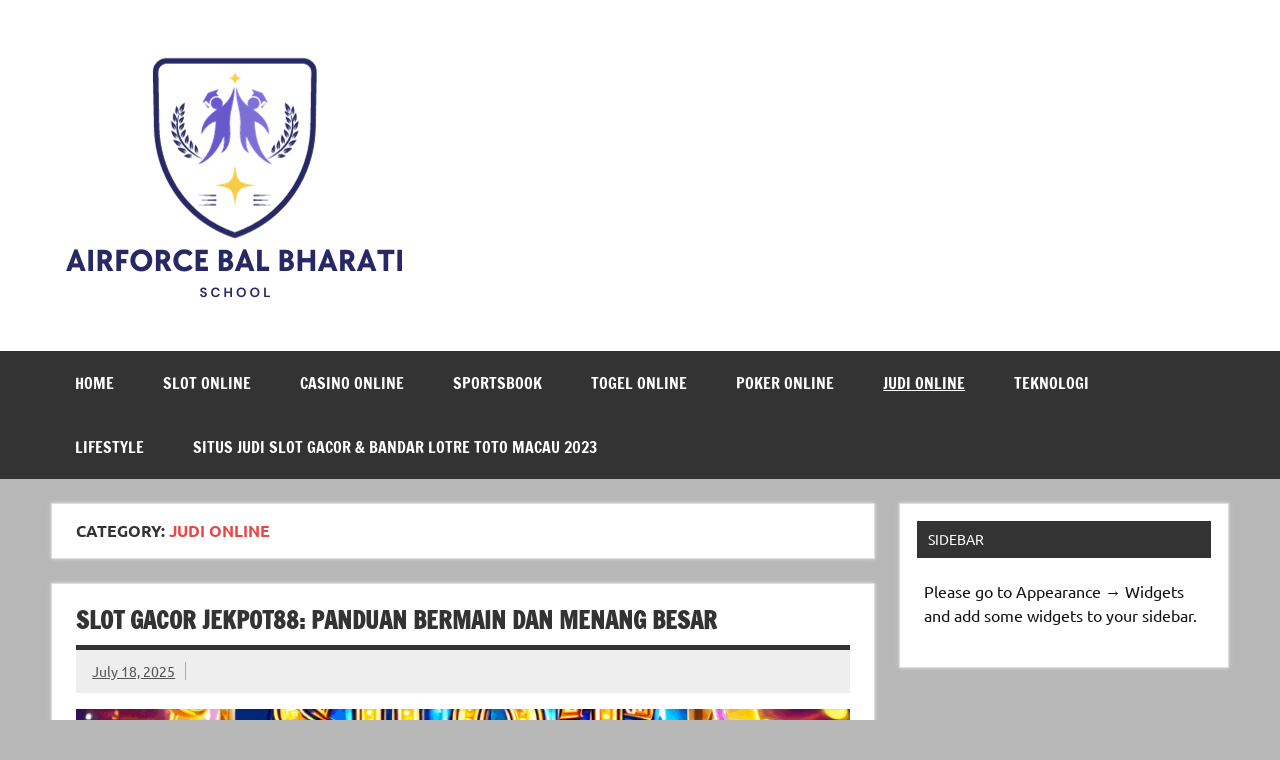

--- FILE ---
content_type: text/html; charset=UTF-8
request_url: https://airforcebalbharatischool.com/category/judi-online/
body_size: 8640
content:
<!DOCTYPE html><!-- HTML 5 -->
<html lang="en-US">

<head>
<meta charset="UTF-8" />
<meta name="viewport" content="width=device-width, initial-scale=1">
<link rel="profile" href="https://gmpg.org/xfn/11" />
<link rel="pingback" href="https://airforcebalbharatischool.com/xmlrpc.php" />

<meta name='robots' content='index, follow, max-image-preview:large, max-snippet:-1, max-video-preview:-1' />

	<!-- This site is optimized with the Yoast SEO plugin v20.11 - https://yoast.com/wordpress/plugins/seo/ -->
	<title>Judi Online Archives - Airforce Bal Bharatis School</title>
	<link rel="canonical" href="https://airforcebalbharatischool.com/category/judi-online/" />
	<link rel="next" href="https://airforcebalbharatischool.com/category/judi-online/page/2/" />
	<meta property="og:locale" content="en_US" />
	<meta property="og:type" content="article" />
	<meta property="og:title" content="Judi Online Archives - Airforce Bal Bharatis School" />
	<meta property="og:url" content="https://airforcebalbharatischool.com/category/judi-online/" />
	<meta property="og:site_name" content="Airforce Bal Bharatis School" />
	<meta name="twitter:card" content="summary_large_image" />
	<script type="application/ld+json" class="yoast-schema-graph">{"@context":"https://schema.org","@graph":[{"@type":"CollectionPage","@id":"https://airforcebalbharatischool.com/category/judi-online/","url":"https://airforcebalbharatischool.com/category/judi-online/","name":"Judi Online Archives - Airforce Bal Bharatis School","isPartOf":{"@id":"https://airforcebalbharatischool.com/#website"},"primaryImageOfPage":{"@id":"https://airforcebalbharatischool.com/category/judi-online/#primaryimage"},"image":{"@id":"https://airforcebalbharatischool.com/category/judi-online/#primaryimage"},"thumbnailUrl":"https://airforcebalbharatischool.com/wp-content/uploads/2025/07/df0d7ad2-3f72-480c-b822-878ef6389e8c.png","breadcrumb":{"@id":"https://airforcebalbharatischool.com/category/judi-online/#breadcrumb"},"inLanguage":"en-US"},{"@type":"ImageObject","inLanguage":"en-US","@id":"https://airforcebalbharatischool.com/category/judi-online/#primaryimage","url":"https://airforcebalbharatischool.com/wp-content/uploads/2025/07/df0d7ad2-3f72-480c-b822-878ef6389e8c.png","contentUrl":"https://airforcebalbharatischool.com/wp-content/uploads/2025/07/df0d7ad2-3f72-480c-b822-878ef6389e8c.png","width":1024,"height":1024},{"@type":"BreadcrumbList","@id":"https://airforcebalbharatischool.com/category/judi-online/#breadcrumb","itemListElement":[{"@type":"ListItem","position":1,"name":"Home","item":"https://airforcebalbharatischool.com/"},{"@type":"ListItem","position":2,"name":"Judi Online"}]},{"@type":"WebSite","@id":"https://airforcebalbharatischool.com/#website","url":"https://airforcebalbharatischool.com/","name":"Airforce Bal Bharatis School","description":"Situs Judi Slot Online Gacor &amp; Togel Toto Macau","publisher":{"@id":"https://airforcebalbharatischool.com/#organization"},"potentialAction":[{"@type":"SearchAction","target":{"@type":"EntryPoint","urlTemplate":"https://airforcebalbharatischool.com/?s={search_term_string}"},"query-input":"required name=search_term_string"}],"inLanguage":"en-US"},{"@type":"Organization","@id":"https://airforcebalbharatischool.com/#organization","name":"Airforce Bal Bharatis School","url":"https://airforcebalbharatischool.com/","logo":{"@type":"ImageObject","inLanguage":"en-US","@id":"https://airforcebalbharatischool.com/#/schema/logo/image/","url":"https://airforcebalbharatischool.com/wp-content/uploads/2023/12/cropped-airfocebalbharatis.png","contentUrl":"https://airforcebalbharatischool.com/wp-content/uploads/2023/12/cropped-airfocebalbharatis.png","width":354,"height":255,"caption":"Airforce Bal Bharatis School"},"image":{"@id":"https://airforcebalbharatischool.com/#/schema/logo/image/"}}]}</script>
	<!-- / Yoast SEO plugin. -->


<link rel='dns-prefetch' href='//www.googletagmanager.com' />
<link rel="alternate" type="application/rss+xml" title="Airforce Bal Bharatis School &raquo; Feed" href="https://airforcebalbharatischool.com/feed/" />
<link rel="alternate" type="application/rss+xml" title="Airforce Bal Bharatis School &raquo; Comments Feed" href="https://airforcebalbharatischool.com/comments/feed/" />
<link rel="alternate" type="application/rss+xml" title="Airforce Bal Bharatis School &raquo; Judi Online Category Feed" href="https://airforcebalbharatischool.com/category/judi-online/feed/" />
<style id='wp-img-auto-sizes-contain-inline-css' type='text/css'>
img:is([sizes=auto i],[sizes^="auto," i]){contain-intrinsic-size:3000px 1500px}
/*# sourceURL=wp-img-auto-sizes-contain-inline-css */
</style>
<style id='wp-block-library-inline-css' type='text/css'>
:root{--wp-block-synced-color:#7a00df;--wp-block-synced-color--rgb:122,0,223;--wp-bound-block-color:var(--wp-block-synced-color);--wp-editor-canvas-background:#ddd;--wp-admin-theme-color:#007cba;--wp-admin-theme-color--rgb:0,124,186;--wp-admin-theme-color-darker-10:#006ba1;--wp-admin-theme-color-darker-10--rgb:0,107,160.5;--wp-admin-theme-color-darker-20:#005a87;--wp-admin-theme-color-darker-20--rgb:0,90,135;--wp-admin-border-width-focus:2px}@media (min-resolution:192dpi){:root{--wp-admin-border-width-focus:1.5px}}.wp-element-button{cursor:pointer}:root .has-very-light-gray-background-color{background-color:#eee}:root .has-very-dark-gray-background-color{background-color:#313131}:root .has-very-light-gray-color{color:#eee}:root .has-very-dark-gray-color{color:#313131}:root .has-vivid-green-cyan-to-vivid-cyan-blue-gradient-background{background:linear-gradient(135deg,#00d084,#0693e3)}:root .has-purple-crush-gradient-background{background:linear-gradient(135deg,#34e2e4,#4721fb 50%,#ab1dfe)}:root .has-hazy-dawn-gradient-background{background:linear-gradient(135deg,#faaca8,#dad0ec)}:root .has-subdued-olive-gradient-background{background:linear-gradient(135deg,#fafae1,#67a671)}:root .has-atomic-cream-gradient-background{background:linear-gradient(135deg,#fdd79a,#004a59)}:root .has-nightshade-gradient-background{background:linear-gradient(135deg,#330968,#31cdcf)}:root .has-midnight-gradient-background{background:linear-gradient(135deg,#020381,#2874fc)}:root{--wp--preset--font-size--normal:16px;--wp--preset--font-size--huge:42px}.has-regular-font-size{font-size:1em}.has-larger-font-size{font-size:2.625em}.has-normal-font-size{font-size:var(--wp--preset--font-size--normal)}.has-huge-font-size{font-size:var(--wp--preset--font-size--huge)}.has-text-align-center{text-align:center}.has-text-align-left{text-align:left}.has-text-align-right{text-align:right}.has-fit-text{white-space:nowrap!important}#end-resizable-editor-section{display:none}.aligncenter{clear:both}.items-justified-left{justify-content:flex-start}.items-justified-center{justify-content:center}.items-justified-right{justify-content:flex-end}.items-justified-space-between{justify-content:space-between}.screen-reader-text{border:0;clip-path:inset(50%);height:1px;margin:-1px;overflow:hidden;padding:0;position:absolute;width:1px;word-wrap:normal!important}.screen-reader-text:focus{background-color:#ddd;clip-path:none;color:#444;display:block;font-size:1em;height:auto;left:5px;line-height:normal;padding:15px 23px 14px;text-decoration:none;top:5px;width:auto;z-index:100000}html :where(.has-border-color){border-style:solid}html :where([style*=border-top-color]){border-top-style:solid}html :where([style*=border-right-color]){border-right-style:solid}html :where([style*=border-bottom-color]){border-bottom-style:solid}html :where([style*=border-left-color]){border-left-style:solid}html :where([style*=border-width]){border-style:solid}html :where([style*=border-top-width]){border-top-style:solid}html :where([style*=border-right-width]){border-right-style:solid}html :where([style*=border-bottom-width]){border-bottom-style:solid}html :where([style*=border-left-width]){border-left-style:solid}html :where(img[class*=wp-image-]){height:auto;max-width:100%}:where(figure){margin:0 0 1em}html :where(.is-position-sticky){--wp-admin--admin-bar--position-offset:var(--wp-admin--admin-bar--height,0px)}@media screen and (max-width:600px){html :where(.is-position-sticky){--wp-admin--admin-bar--position-offset:0px}}

/*# sourceURL=wp-block-library-inline-css */
</style><style id='global-styles-inline-css' type='text/css'>
:root{--wp--preset--aspect-ratio--square: 1;--wp--preset--aspect-ratio--4-3: 4/3;--wp--preset--aspect-ratio--3-4: 3/4;--wp--preset--aspect-ratio--3-2: 3/2;--wp--preset--aspect-ratio--2-3: 2/3;--wp--preset--aspect-ratio--16-9: 16/9;--wp--preset--aspect-ratio--9-16: 9/16;--wp--preset--color--black: #353535;--wp--preset--color--cyan-bluish-gray: #abb8c3;--wp--preset--color--white: #ffffff;--wp--preset--color--pale-pink: #f78da7;--wp--preset--color--vivid-red: #cf2e2e;--wp--preset--color--luminous-vivid-orange: #ff6900;--wp--preset--color--luminous-vivid-amber: #fcb900;--wp--preset--color--light-green-cyan: #7bdcb5;--wp--preset--color--vivid-green-cyan: #00d084;--wp--preset--color--pale-cyan-blue: #8ed1fc;--wp--preset--color--vivid-cyan-blue: #0693e3;--wp--preset--color--vivid-purple: #9b51e0;--wp--preset--color--primary: #e84747;--wp--preset--color--light-gray: #f0f0f0;--wp--preset--color--dark-gray: #777777;--wp--preset--gradient--vivid-cyan-blue-to-vivid-purple: linear-gradient(135deg,rgb(6,147,227) 0%,rgb(155,81,224) 100%);--wp--preset--gradient--light-green-cyan-to-vivid-green-cyan: linear-gradient(135deg,rgb(122,220,180) 0%,rgb(0,208,130) 100%);--wp--preset--gradient--luminous-vivid-amber-to-luminous-vivid-orange: linear-gradient(135deg,rgb(252,185,0) 0%,rgb(255,105,0) 100%);--wp--preset--gradient--luminous-vivid-orange-to-vivid-red: linear-gradient(135deg,rgb(255,105,0) 0%,rgb(207,46,46) 100%);--wp--preset--gradient--very-light-gray-to-cyan-bluish-gray: linear-gradient(135deg,rgb(238,238,238) 0%,rgb(169,184,195) 100%);--wp--preset--gradient--cool-to-warm-spectrum: linear-gradient(135deg,rgb(74,234,220) 0%,rgb(151,120,209) 20%,rgb(207,42,186) 40%,rgb(238,44,130) 60%,rgb(251,105,98) 80%,rgb(254,248,76) 100%);--wp--preset--gradient--blush-light-purple: linear-gradient(135deg,rgb(255,206,236) 0%,rgb(152,150,240) 100%);--wp--preset--gradient--blush-bordeaux: linear-gradient(135deg,rgb(254,205,165) 0%,rgb(254,45,45) 50%,rgb(107,0,62) 100%);--wp--preset--gradient--luminous-dusk: linear-gradient(135deg,rgb(255,203,112) 0%,rgb(199,81,192) 50%,rgb(65,88,208) 100%);--wp--preset--gradient--pale-ocean: linear-gradient(135deg,rgb(255,245,203) 0%,rgb(182,227,212) 50%,rgb(51,167,181) 100%);--wp--preset--gradient--electric-grass: linear-gradient(135deg,rgb(202,248,128) 0%,rgb(113,206,126) 100%);--wp--preset--gradient--midnight: linear-gradient(135deg,rgb(2,3,129) 0%,rgb(40,116,252) 100%);--wp--preset--font-size--small: 13px;--wp--preset--font-size--medium: 20px;--wp--preset--font-size--large: 36px;--wp--preset--font-size--x-large: 42px;--wp--preset--spacing--20: 0.44rem;--wp--preset--spacing--30: 0.67rem;--wp--preset--spacing--40: 1rem;--wp--preset--spacing--50: 1.5rem;--wp--preset--spacing--60: 2.25rem;--wp--preset--spacing--70: 3.38rem;--wp--preset--spacing--80: 5.06rem;--wp--preset--shadow--natural: 6px 6px 9px rgba(0, 0, 0, 0.2);--wp--preset--shadow--deep: 12px 12px 50px rgba(0, 0, 0, 0.4);--wp--preset--shadow--sharp: 6px 6px 0px rgba(0, 0, 0, 0.2);--wp--preset--shadow--outlined: 6px 6px 0px -3px rgb(255, 255, 255), 6px 6px rgb(0, 0, 0);--wp--preset--shadow--crisp: 6px 6px 0px rgb(0, 0, 0);}:where(.is-layout-flex){gap: 0.5em;}:where(.is-layout-grid){gap: 0.5em;}body .is-layout-flex{display: flex;}.is-layout-flex{flex-wrap: wrap;align-items: center;}.is-layout-flex > :is(*, div){margin: 0;}body .is-layout-grid{display: grid;}.is-layout-grid > :is(*, div){margin: 0;}:where(.wp-block-columns.is-layout-flex){gap: 2em;}:where(.wp-block-columns.is-layout-grid){gap: 2em;}:where(.wp-block-post-template.is-layout-flex){gap: 1.25em;}:where(.wp-block-post-template.is-layout-grid){gap: 1.25em;}.has-black-color{color: var(--wp--preset--color--black) !important;}.has-cyan-bluish-gray-color{color: var(--wp--preset--color--cyan-bluish-gray) !important;}.has-white-color{color: var(--wp--preset--color--white) !important;}.has-pale-pink-color{color: var(--wp--preset--color--pale-pink) !important;}.has-vivid-red-color{color: var(--wp--preset--color--vivid-red) !important;}.has-luminous-vivid-orange-color{color: var(--wp--preset--color--luminous-vivid-orange) !important;}.has-luminous-vivid-amber-color{color: var(--wp--preset--color--luminous-vivid-amber) !important;}.has-light-green-cyan-color{color: var(--wp--preset--color--light-green-cyan) !important;}.has-vivid-green-cyan-color{color: var(--wp--preset--color--vivid-green-cyan) !important;}.has-pale-cyan-blue-color{color: var(--wp--preset--color--pale-cyan-blue) !important;}.has-vivid-cyan-blue-color{color: var(--wp--preset--color--vivid-cyan-blue) !important;}.has-vivid-purple-color{color: var(--wp--preset--color--vivid-purple) !important;}.has-black-background-color{background-color: var(--wp--preset--color--black) !important;}.has-cyan-bluish-gray-background-color{background-color: var(--wp--preset--color--cyan-bluish-gray) !important;}.has-white-background-color{background-color: var(--wp--preset--color--white) !important;}.has-pale-pink-background-color{background-color: var(--wp--preset--color--pale-pink) !important;}.has-vivid-red-background-color{background-color: var(--wp--preset--color--vivid-red) !important;}.has-luminous-vivid-orange-background-color{background-color: var(--wp--preset--color--luminous-vivid-orange) !important;}.has-luminous-vivid-amber-background-color{background-color: var(--wp--preset--color--luminous-vivid-amber) !important;}.has-light-green-cyan-background-color{background-color: var(--wp--preset--color--light-green-cyan) !important;}.has-vivid-green-cyan-background-color{background-color: var(--wp--preset--color--vivid-green-cyan) !important;}.has-pale-cyan-blue-background-color{background-color: var(--wp--preset--color--pale-cyan-blue) !important;}.has-vivid-cyan-blue-background-color{background-color: var(--wp--preset--color--vivid-cyan-blue) !important;}.has-vivid-purple-background-color{background-color: var(--wp--preset--color--vivid-purple) !important;}.has-black-border-color{border-color: var(--wp--preset--color--black) !important;}.has-cyan-bluish-gray-border-color{border-color: var(--wp--preset--color--cyan-bluish-gray) !important;}.has-white-border-color{border-color: var(--wp--preset--color--white) !important;}.has-pale-pink-border-color{border-color: var(--wp--preset--color--pale-pink) !important;}.has-vivid-red-border-color{border-color: var(--wp--preset--color--vivid-red) !important;}.has-luminous-vivid-orange-border-color{border-color: var(--wp--preset--color--luminous-vivid-orange) !important;}.has-luminous-vivid-amber-border-color{border-color: var(--wp--preset--color--luminous-vivid-amber) !important;}.has-light-green-cyan-border-color{border-color: var(--wp--preset--color--light-green-cyan) !important;}.has-vivid-green-cyan-border-color{border-color: var(--wp--preset--color--vivid-green-cyan) !important;}.has-pale-cyan-blue-border-color{border-color: var(--wp--preset--color--pale-cyan-blue) !important;}.has-vivid-cyan-blue-border-color{border-color: var(--wp--preset--color--vivid-cyan-blue) !important;}.has-vivid-purple-border-color{border-color: var(--wp--preset--color--vivid-purple) !important;}.has-vivid-cyan-blue-to-vivid-purple-gradient-background{background: var(--wp--preset--gradient--vivid-cyan-blue-to-vivid-purple) !important;}.has-light-green-cyan-to-vivid-green-cyan-gradient-background{background: var(--wp--preset--gradient--light-green-cyan-to-vivid-green-cyan) !important;}.has-luminous-vivid-amber-to-luminous-vivid-orange-gradient-background{background: var(--wp--preset--gradient--luminous-vivid-amber-to-luminous-vivid-orange) !important;}.has-luminous-vivid-orange-to-vivid-red-gradient-background{background: var(--wp--preset--gradient--luminous-vivid-orange-to-vivid-red) !important;}.has-very-light-gray-to-cyan-bluish-gray-gradient-background{background: var(--wp--preset--gradient--very-light-gray-to-cyan-bluish-gray) !important;}.has-cool-to-warm-spectrum-gradient-background{background: var(--wp--preset--gradient--cool-to-warm-spectrum) !important;}.has-blush-light-purple-gradient-background{background: var(--wp--preset--gradient--blush-light-purple) !important;}.has-blush-bordeaux-gradient-background{background: var(--wp--preset--gradient--blush-bordeaux) !important;}.has-luminous-dusk-gradient-background{background: var(--wp--preset--gradient--luminous-dusk) !important;}.has-pale-ocean-gradient-background{background: var(--wp--preset--gradient--pale-ocean) !important;}.has-electric-grass-gradient-background{background: var(--wp--preset--gradient--electric-grass) !important;}.has-midnight-gradient-background{background: var(--wp--preset--gradient--midnight) !important;}.has-small-font-size{font-size: var(--wp--preset--font-size--small) !important;}.has-medium-font-size{font-size: var(--wp--preset--font-size--medium) !important;}.has-large-font-size{font-size: var(--wp--preset--font-size--large) !important;}.has-x-large-font-size{font-size: var(--wp--preset--font-size--x-large) !important;}
/*# sourceURL=global-styles-inline-css */
</style>

<style id='classic-theme-styles-inline-css' type='text/css'>
/*! This file is auto-generated */
.wp-block-button__link{color:#fff;background-color:#32373c;border-radius:9999px;box-shadow:none;text-decoration:none;padding:calc(.667em + 2px) calc(1.333em + 2px);font-size:1.125em}.wp-block-file__button{background:#32373c;color:#fff;text-decoration:none}
/*# sourceURL=/wp-includes/css/classic-themes.min.css */
</style>
<link rel='stylesheet' id='wpo_min-header-0-css' href='https://airforcebalbharatischool.com/wp-content/cache/wpo-minify/1768884971/assets/wpo-minify-header-691d30be.min.css' type='text/css' media='all' />
<link rel='stylesheet' id='genericons-css' href='https://airforcebalbharatischool.com/wp-content/themes/dynamic-news-lite/css/genericons/genericons.css' type='text/css' media='all' />
<link rel='stylesheet' id='wpo_min-header-2-css' href='https://airforcebalbharatischool.com/wp-content/cache/wpo-minify/1768884971/assets/wpo-minify-header-dd5f1da4.min.css' type='text/css' media='all' />
<script type="text/javascript" id="wpo_min-header-0-js-extra">
/* <![CDATA[ */
var wppaObj = {"restUrl":"https://airforcebalbharatischool.com/wp-json/","restNonce":"53f6e92bf5"};
var tfa_trans = {"block_title":"Two Factor Authentication Settings"};
//# sourceURL=wpo_min-header-0-js-extra
/* ]]> */
</script>
<script type="text/javascript" src="https://airforcebalbharatischool.com/wp-content/cache/wpo-minify/1768884971/assets/wpo-minify-header-0a1b836a.min.js" id="wpo_min-header-0-js"></script>
<script type="text/javascript" id="wpo_min-header-2-js-extra">
/* <![CDATA[ */
var dynamicnews_menu_title = {"text":"Menu"};
var dynamicnews_sidebar_title = {"text":"Sidebar"};
//# sourceURL=wpo_min-header-2-js-extra
/* ]]> */
</script>
<script type="text/javascript" src="https://airforcebalbharatischool.com/wp-content/cache/wpo-minify/1768884971/assets/wpo-minify-header-343722ef.min.js" id="wpo_min-header-2-js"></script>

<!-- Google tag (gtag.js) snippet added by Site Kit -->
<!-- Google Analytics snippet added by Site Kit -->
<script type="text/javascript" src="https://www.googletagmanager.com/gtag/js?id=G-HGCCFCQW6G" id="google_gtagjs-js" async></script>
<script type="text/javascript" id="google_gtagjs-js-after">
/* <![CDATA[ */
window.dataLayer = window.dataLayer || [];function gtag(){dataLayer.push(arguments);}
gtag("set","linker",{"domains":["airforcebalbharatischool.com"]});
gtag("js", new Date());
gtag("set", "developer_id.dZTNiMT", true);
gtag("config", "G-HGCCFCQW6G");
//# sourceURL=google_gtagjs-js-after
/* ]]> */
</script>
<link rel="https://api.w.org/" href="https://airforcebalbharatischool.com/wp-json/" /><link rel="alternate" title="JSON" type="application/json" href="https://airforcebalbharatischool.com/wp-json/wp/v2/categories/61" /><link rel="EditURI" type="application/rsd+xml" title="RSD" href="https://airforcebalbharatischool.com/xmlrpc.php?rsd" />
<meta name="generator" content="Site Kit by Google 1.171.0" /><meta name="google-site-verification" content="KTttwLF_YP09IcZ-oMTD99zYdBGZOFfytCI-pIBv07E" /><style type="text/css">.broken_link, a.broken_link {
	text-decoration: line-through;
}</style><style type="text/css" id="custom-background-css">
body.custom-background { background-color: #b7b7b7; }
</style>
	<link rel="icon" href="https://airforcebalbharatischool.com/wp-content/uploads/2021/09/cropped-cropped-Logo_Slot189-removebg-preview-32x32.png" sizes="32x32" />
<link rel="icon" href="https://airforcebalbharatischool.com/wp-content/uploads/2021/09/cropped-cropped-Logo_Slot189-removebg-preview-192x192.png" sizes="192x192" />
<link rel="apple-touch-icon" href="https://airforcebalbharatischool.com/wp-content/uploads/2021/09/cropped-cropped-Logo_Slot189-removebg-preview-180x180.png" />
<meta name="msapplication-TileImage" content="https://airforcebalbharatischool.com/wp-content/uploads/2021/09/cropped-cropped-Logo_Slot189-removebg-preview-270x270.png" />
</head>

<body data-rsssl=1 class="archive category category-judi-online category-61 custom-background wp-custom-logo wp-theme-dynamic-news-lite wide-layout sliding-sidebar mobile-header-none">

<a class="skip-link screen-reader-text" href="#content">Skip to content</a>

<div id="wrapper" class="hfeed">

	<div id="topnavi-wrap">
		
	<div id="topnavi" class="container clearfix">

		
	</div>
	</div>

	<div id="header-wrap">

		<header id="header" class="container clearfix" role="banner">

			<div id="logo" class="clearfix">

				<a href="https://airforcebalbharatischool.com/" class="custom-logo-link" rel="home"><img width="354" height="255" src="https://airforcebalbharatischool.com/wp-content/uploads/2023/12/cropped-airfocebalbharatis.png" class="custom-logo" alt="airfocebalbharatischool" decoding="async" fetchpriority="high" srcset="https://airforcebalbharatischool.com/wp-content/uploads/2023/12/cropped-airfocebalbharatis.png 354w, https://airforcebalbharatischool.com/wp-content/uploads/2023/12/cropped-airfocebalbharatis-300x216.png 300w" sizes="(max-width: 354px) 100vw, 354px" /></a>				
		<p class="site-title"><a href="https://airforcebalbharatischool.com/" rel="home">Airforce Bal Bharatis School</a></p>

					
			<p class="site-description">Situs Judi Slot Online Gacor &amp; Togel Toto Macau</p>

		
			</div>

			<div id="header-content" class="clearfix">
							</div>

		</header>

	</div>

	<div id="navi-wrap">
		<nav id="mainnav" class="container clearfix" role="navigation">
			<ul id="mainnav-menu" class="main-navigation-menu"><li id="menu-item-375" class="menu-item menu-item-type-custom menu-item-object-custom menu-item-home menu-item-375"><a href="https://airforcebalbharatischool.com/">Home</a></li>
<li id="menu-item-157" class="menu-item menu-item-type-taxonomy menu-item-object-category menu-item-157"><a href="https://airforcebalbharatischool.com/category/slot-online/">Slot Online</a></li>
<li id="menu-item-2030" class="menu-item menu-item-type-taxonomy menu-item-object-category menu-item-2030"><a href="https://airforcebalbharatischool.com/category/casino-online/">Casino Online</a></li>
<li id="menu-item-5728" class="menu-item menu-item-type-taxonomy menu-item-object-category menu-item-5728"><a href="https://airforcebalbharatischool.com/category/sportsbook/">Sportsbook</a></li>
<li id="menu-item-5729" class="menu-item menu-item-type-taxonomy menu-item-object-category menu-item-5729"><a href="https://airforcebalbharatischool.com/category/togel-online/">Togel Online</a></li>
<li id="menu-item-156" class="menu-item menu-item-type-taxonomy menu-item-object-category menu-item-156"><a href="https://airforcebalbharatischool.com/category/poker-online/">Poker Online</a></li>
<li id="menu-item-152" class="menu-item menu-item-type-taxonomy menu-item-object-category current-menu-item menu-item-152"><a href="https://airforcebalbharatischool.com/category/judi-online/" aria-current="page">Judi Online</a></li>
<li id="menu-item-2236" class="menu-item menu-item-type-taxonomy menu-item-object-category menu-item-2236"><a href="https://airforcebalbharatischool.com/category/teknologi/">Teknologi</a></li>
<li id="menu-item-2428" class="menu-item menu-item-type-taxonomy menu-item-object-category menu-item-2428"><a href="https://airforcebalbharatischool.com/category/lifestyle/">LifeStyle</a></li>
<li id="menu-item-5782" class="menu-item menu-item-type-post_type menu-item-object-page menu-item-home menu-item-5782"><a href="https://airforcebalbharatischool.com/">Situs Judi Slot Gacor &#038; Bandar Lotre Toto Macau 2023</a></li>
</ul>		</nav>
	</div>

	

	<div id="wrap" class="container clearfix">

		<section id="content" class="primary" role="main">

			
			<header class="page-header">
				<h1 class="archive-title">Category: <span>Judi Online</span></h1>			</header>

			
	<article id="post-6020" class="content-excerpt post-6020 post type-post status-publish format-standard has-post-thumbnail hentry category-judi-online category-slot-online">

		<h2 class="entry-title post-title"><a href="https://airforcebalbharatischool.com/slot-gacor-jekpot88-panduan-bermain-dan-menang-besar/" rel="bookmark">Slot Gacor JEKPOT88: Panduan Bermain dan Menang Besar</a></h2>
		<div class="entry-meta postmeta clearfix"><span class="meta-date sep"><a href="https://airforcebalbharatischool.com/slot-gacor-jekpot88-panduan-bermain-dan-menang-besar/" title="7:38 am" rel="bookmark"><time class="entry-date published updated" datetime="2025-07-18T07:38:50+00:00">July 18, 2025</time></a></span></div>

		
		<a href="https://airforcebalbharatischool.com/slot-gacor-jekpot88-panduan-bermain-dan-menang-besar/" rel="bookmark">
			<img width="860" height="280" src="https://airforcebalbharatischool.com/wp-content/uploads/2025/07/df0d7ad2-3f72-480c-b822-878ef6389e8c-860x280.png" class="attachment-featured_image size-featured_image wp-post-image" alt="" decoding="async" />		</a>

	
		<div class="entry clearfix">
			<p>airforcebalbharatischool.com &#8211;  JEKPOT88 telah menjadi salah satu platform slot online yang paling diminati di kalangan pemain judi online saat ini. [&#8230;]</p>
			<a href="https://airforcebalbharatischool.com/slot-gacor-jekpot88-panduan-bermain-dan-menang-besar/" class="more-link">Read more</a>
		</div>

		<div class="postinfo clearfix">
			<span class="meta-category">
				<ul class="post-categories">
	<li><a href="https://airforcebalbharatischool.com/category/judi-online/" rel="category tag">Judi Online</a></li>
	<li><a href="https://airforcebalbharatischool.com/category/slot-online/" rel="category tag">Slot Online</a></li></ul>			</span>

		</div>

	</article>

	<article id="post-6008" class="content-excerpt post-6008 post type-post status-publish format-standard has-post-thumbnail hentry category-judi-online">

		<h2 class="entry-title post-title"><a href="https://airforcebalbharatischool.com/promo-menarik-di-slot80/" rel="bookmark">Promo Menarik di Slot80</a></h2>
		<div class="entry-meta postmeta clearfix"><span class="meta-date sep"><a href="https://airforcebalbharatischool.com/promo-menarik-di-slot80/" title="8:09 am" rel="bookmark"><time class="entry-date published updated" datetime="2025-05-20T08:09:52+00:00">May 20, 2025</time></a></span></div>

		
		<a href="https://airforcebalbharatischool.com/promo-menarik-di-slot80/" rel="bookmark">
			<img width="750" height="280" src="https://airforcebalbharatischool.com/wp-content/uploads/2025/05/6NRr2KVtSAt1n8oN9iho-2-750x280.webp" class="attachment-featured_image size-featured_image wp-post-image" alt="" decoding="async" />		</a>

	
		<div class="entry clearfix">
			<p>airforcebalbharatischool.com &#8211;  Bermain di platform hiburan digital seperti Slot80 tidak hanya memberikan pengalaman permainan yang menyenangkan, tetapi juga memberikan kesempatan [&#8230;]</p>
			<a href="https://airforcebalbharatischool.com/promo-menarik-di-slot80/" class="more-link">Read more</a>
		</div>

		<div class="postinfo clearfix">
			<span class="meta-category">
				<ul class="post-categories">
	<li><a href="https://airforcebalbharatischool.com/category/judi-online/" rel="category tag">Judi Online</a></li></ul>			</span>

		</div>

	</article>

	<article id="post-5958" class="content-excerpt post-5958 post type-post status-publish format-standard has-post-thumbnail hentry category-judi-online">

		<h2 class="entry-title post-title"><a href="https://airforcebalbharatischool.com/jekpot88-surga-baru-pecinta-sabung-ayam-online/" rel="bookmark">Jekpot88 &#8211; Surga Baru Pecinta Sabung Ayam Online</a></h2>
		<div class="entry-meta postmeta clearfix"><span class="meta-date sep"><a href="https://airforcebalbharatischool.com/jekpot88-surga-baru-pecinta-sabung-ayam-online/" title="8:31 am" rel="bookmark"><time class="entry-date published updated" datetime="2024-11-19T08:31:32+00:00">November 19, 2024</time></a></span></div>

		
		<a href="https://airforcebalbharatischool.com/jekpot88-surga-baru-pecinta-sabung-ayam-online/" rel="bookmark">
			<img width="860" height="280" src="https://airforcebalbharatischool.com/wp-content/uploads/2024/11/pic-13-860x280.jpg" class="attachment-featured_image size-featured_image wp-post-image" alt="Jekpot88" decoding="async" />		</a>

	
		<div class="entry clearfix">
			<p>Jekpot88, Platform Inovatif untuk Pecinta Sabung Ayam Online airforcebalbharatischool.com &#8211; Jekpot88 telah menjadi platform unggulan bagi para penggemar sabung ayam [&#8230;]</p>
			<a href="https://airforcebalbharatischool.com/jekpot88-surga-baru-pecinta-sabung-ayam-online/" class="more-link">Read more</a>
		</div>

		<div class="postinfo clearfix">
			<span class="meta-category">
				<ul class="post-categories">
	<li><a href="https://airforcebalbharatischool.com/category/judi-online/" rel="category tag">Judi Online</a></li></ul>			</span>

		</div>

	</article>

	<article id="post-5912" class="content-excerpt post-5912 post type-post status-publish format-standard has-post-thumbnail hentry category-judi-online">

		<h2 class="entry-title post-title"><a href="https://airforcebalbharatischool.com/keuntungan-bergabung-dengan-komunitas-slot80/" rel="bookmark">Keuntungan Bergabung dengan Komunitas Slot80</a></h2>
		<div class="entry-meta postmeta clearfix"><span class="meta-date sep"><a href="https://airforcebalbharatischool.com/keuntungan-bergabung-dengan-komunitas-slot80/" title="10:36 am" rel="bookmark"><time class="entry-date published updated" datetime="2024-06-20T10:36:25+00:00">June 20, 2024</time></a></span></div>

		
		<a href="https://airforcebalbharatischool.com/keuntungan-bergabung-dengan-komunitas-slot80/" rel="bookmark">
			<img width="860" height="280" src="https://airforcebalbharatischool.com/wp-content/uploads/2024/06/banner-11-860x280.jpg" class="attachment-featured_image size-featured_image wp-post-image" alt="Slot80" decoding="async" loading="lazy" />		</a>

	
		<div class="entry clearfix">
			<p>airforcebalbharatischool.com &#8211; Bergabung dengan komunitas Slot80 tidak hanya memberikan Anda akses ke berbagai permainan slot yang menarik, tetapi juga banyak [&#8230;]</p>
			<a href="https://airforcebalbharatischool.com/keuntungan-bergabung-dengan-komunitas-slot80/" class="more-link">Read more</a>
		</div>

		<div class="postinfo clearfix">
			<span class="meta-category">
				<ul class="post-categories">
	<li><a href="https://airforcebalbharatischool.com/category/judi-online/" rel="category tag">Judi Online</a></li></ul>			</span>

		</div>

	</article>

	<article id="post-5817" class="content-excerpt post-5817 post type-post status-publish format-standard has-post-thumbnail hentry category-judi-online category-sportsbook">

		<h2 class="entry-title post-title"><a href="https://airforcebalbharatischool.com/strategi-jitu-menang-taruhan-di-pialabet-panduan-lengkap/" rel="bookmark">Strategi Jitu Menang Taruhan di Pialabet &#8211; Panduan Lengkap</a></h2>
		<div class="entry-meta postmeta clearfix"><span class="meta-date sep"><a href="https://airforcebalbharatischool.com/strategi-jitu-menang-taruhan-di-pialabet-panduan-lengkap/" title="10:43 am" rel="bookmark"><time class="entry-date published updated" datetime="2024-01-23T10:43:42+00:00">January 23, 2024</time></a></span></div>

		
		<a href="https://airforcebalbharatischool.com/strategi-jitu-menang-taruhan-di-pialabet-panduan-lengkap/" rel="bookmark">
			<img width="860" height="280" src="https://airforcebalbharatischool.com/wp-content/uploads/2024/01/pic-13-860x280.jpg" class="attachment-featured_image size-featured_image wp-post-image" alt="Pialabet" decoding="async" loading="lazy" />		</a>

	
		<div class="entry clearfix">
			<p>airforcebalbharatischool.com &#8211; Taruhlah taruhan olahraga Anda di Pialabet dengan keyakinan dan pengetahuan. Memahami strategi yang efektif adalah kunci untuk meraih [&#8230;]</p>
			<a href="https://airforcebalbharatischool.com/strategi-jitu-menang-taruhan-di-pialabet-panduan-lengkap/" class="more-link">Read more</a>
		</div>

		<div class="postinfo clearfix">
			<span class="meta-category">
				<ul class="post-categories">
	<li><a href="https://airforcebalbharatischool.com/category/judi-online/" rel="category tag">Judi Online</a></li>
	<li><a href="https://airforcebalbharatischool.com/category/sportsbook/" rel="category tag">Sportsbook</a></li></ul>			</span>

		</div>

	</article>

	<article id="post-5814" class="content-excerpt post-5814 post type-post status-publish format-standard has-post-thumbnail hentry category-judi-online">

		<h2 class="entry-title post-title"><a href="https://airforcebalbharatischool.com/strategi-ampuh-meraih-kemenangan-di-event-terkini-pialasport/" rel="bookmark">Strategi Ampuh Meraih Kemenangan di Event Terkini PialaSport</a></h2>
		<div class="entry-meta postmeta clearfix"><span class="meta-date sep"><a href="https://airforcebalbharatischool.com/strategi-ampuh-meraih-kemenangan-di-event-terkini-pialasport/" title="4:25 am" rel="bookmark"><time class="entry-date published updated" datetime="2024-01-23T04:25:23+00:00">January 23, 2024</time></a></span></div>

		
		<a href="https://airforcebalbharatischool.com/strategi-ampuh-meraih-kemenangan-di-event-terkini-pialasport/" rel="bookmark">
			<img width="860" height="280" src="https://airforcebalbharatischool.com/wp-content/uploads/2024/01/pic-12-860x280.jpg" class="attachment-featured_image size-featured_image wp-post-image" alt="Pialasport" decoding="async" loading="lazy" />		</a>

	
		<div class="entry clearfix">
			<p>airforcebalbharatischool.com &#8211; Event PialaSport merupakan panggung bagi para atlet untuk menunjukkan kemampuan terbaik mereka. Untuk meraih kemenangan, penting bagi setiap [&#8230;]</p>
			<a href="https://airforcebalbharatischool.com/strategi-ampuh-meraih-kemenangan-di-event-terkini-pialasport/" class="more-link">Read more</a>
		</div>

		<div class="postinfo clearfix">
			<span class="meta-category">
				<ul class="post-categories">
	<li><a href="https://airforcebalbharatischool.com/category/judi-online/" rel="category tag">Judi Online</a></li></ul>			</span>

		</div>

	</article>

	<article id="post-5811" class="content-excerpt post-5811 post type-post status-publish format-standard has-post-thumbnail hentry category-judi-online category-slot-online">

		<h2 class="entry-title post-title"><a href="https://airforcebalbharatischool.com/event-pialabet-terkini-persiapkan-diri-untuk-serangkaian-kejutan/" rel="bookmark">Event Pialabet Terkini &#8211; Persiapkan Diri untuk Serangkaian Kejutan!</a></h2>
		<div class="entry-meta postmeta clearfix"><span class="meta-date sep"><a href="https://airforcebalbharatischool.com/event-pialabet-terkini-persiapkan-diri-untuk-serangkaian-kejutan/" title="4:45 am" rel="bookmark"><time class="entry-date published updated" datetime="2024-01-22T04:45:48+00:00">January 22, 2024</time></a></span></div>

		
		<a href="https://airforcebalbharatischool.com/event-pialabet-terkini-persiapkan-diri-untuk-serangkaian-kejutan/" rel="bookmark">
			<img width="860" height="280" src="https://airforcebalbharatischool.com/wp-content/uploads/2024/01/pic-11-860x280.jpg" class="attachment-featured_image size-featured_image wp-post-image" alt="Judi Bola Slot80" decoding="async" loading="lazy" />		</a>

	
		<div class="entry clearfix">
			<p>airforcebalbharatischool.com Pialabet, sebagai platform taruhan online terkemuka, telah mengumumkan event terbarunya yang akan memberikan pengalaman taruhan yang luar biasa bagi [&#8230;]</p>
			<a href="https://airforcebalbharatischool.com/event-pialabet-terkini-persiapkan-diri-untuk-serangkaian-kejutan/" class="more-link">Read more</a>
		</div>

		<div class="postinfo clearfix">
			<span class="meta-category">
				<ul class="post-categories">
	<li><a href="https://airforcebalbharatischool.com/category/judi-online/" rel="category tag">Judi Online</a></li>
	<li><a href="https://airforcebalbharatischool.com/category/slot-online/" rel="category tag">Slot Online</a></li></ul>			</span>

		</div>

	</article>

	<article id="post-5795" class="content-excerpt post-5795 post type-post status-publish format-standard has-post-thumbnail hentry category-judi-online">

		<h2 class="entry-title post-title"><a href="https://airforcebalbharatischool.com/mengintip-serunya-event-pialabet-hadiah-mewah-menanti/" rel="bookmark">Mengintip Serunya Event Pialabet &#8211; Hadiah Mewah Menanti!</a></h2>
		<div class="entry-meta postmeta clearfix"><span class="meta-date sep"><a href="https://airforcebalbharatischool.com/mengintip-serunya-event-pialabet-hadiah-mewah-menanti/" title="4:51 am" rel="bookmark"><time class="entry-date published updated" datetime="2024-01-09T04:51:54+00:00">January 9, 2024</time></a></span></div>

		
		<a href="https://airforcebalbharatischool.com/mengintip-serunya-event-pialabet-hadiah-mewah-menanti/" rel="bookmark">
			<img width="860" height="280" src="https://airforcebalbharatischool.com/wp-content/uploads/2024/01/pic-1-860x280.jpg" class="attachment-featured_image size-featured_image wp-post-image" alt="Pialabet" decoding="async" loading="lazy" />		</a>

	
		<div class="entry clearfix">
			<p>airforcebalbharatischool.com &#8211; Pialabet, sebagai salah satu platform perjudian online terkemuka, kembali menggelar event seru yang dinantikan oleh para pecinta taruhan [&#8230;]</p>
			<a href="https://airforcebalbharatischool.com/mengintip-serunya-event-pialabet-hadiah-mewah-menanti/" class="more-link">Read more</a>
		</div>

		<div class="postinfo clearfix">
			<span class="meta-category">
				<ul class="post-categories">
	<li><a href="https://airforcebalbharatischool.com/category/judi-online/" rel="category tag">Judi Online</a></li></ul>			</span>

		</div>

	</article>

	<article id="post-5664" class="content-excerpt post-5664 post type-post status-publish format-standard has-post-thumbnail hentry category-judi-online category-sportsbook">

		<h2 class="entry-title post-title"><a href="https://airforcebalbharatischool.com/tips-taruhan-kemenangan-besar-di-judi-bola-jekpot88/" rel="bookmark">Tips Taruhan Kemenangan Besar di Judi Bola Jekpot88</a></h2>
		<div class="entry-meta postmeta clearfix"><span class="meta-date sep"><a href="https://airforcebalbharatischool.com/tips-taruhan-kemenangan-besar-di-judi-bola-jekpot88/" title="7:34 am" rel="bookmark"><time class="entry-date published updated" datetime="2023-11-16T07:34:35+00:00">November 16, 2023</time></a></span></div>

		
		<a href="https://airforcebalbharatischool.com/tips-taruhan-kemenangan-besar-di-judi-bola-jekpot88/" rel="bookmark">
			<img width="498" height="280" src="https://airforcebalbharatischool.com/wp-content/uploads/2023/11/bola-4.jpg" class="attachment-featured_image size-featured_image wp-post-image" alt="jekpot88" decoding="async" loading="lazy" srcset="https://airforcebalbharatischool.com/wp-content/uploads/2023/11/bola-4.jpg 1280w, https://airforcebalbharatischool.com/wp-content/uploads/2023/11/bola-4-300x169.jpg 300w, https://airforcebalbharatischool.com/wp-content/uploads/2023/11/bola-4-1024x576.jpg 1024w, https://airforcebalbharatischool.com/wp-content/uploads/2023/11/bola-4-768x432.jpg 768w" sizes="auto, (max-width: 498px) 100vw, 498px" />		</a>

	
		<div class="entry clearfix">
			<p>airforcebalbharatischool.com &#8211; Untuk mencapai kemenangan besar dalam judi bola Jekpot88, analisis pertandingan menjadi kunci utama. Panduan ini akan membahas cara-cara [&#8230;]</p>
			<a href="https://airforcebalbharatischool.com/tips-taruhan-kemenangan-besar-di-judi-bola-jekpot88/" class="more-link">Read more</a>
		</div>

		<div class="postinfo clearfix">
			<span class="meta-category">
				<ul class="post-categories">
	<li><a href="https://airforcebalbharatischool.com/category/judi-online/" rel="category tag">Judi Online</a></li>
	<li><a href="https://airforcebalbharatischool.com/category/sportsbook/" rel="category tag">Sportsbook</a></li></ul>			</span>

		</div>

	</article>

	<article id="post-5660" class="content-excerpt post-5660 post type-post status-publish format-standard has-post-thumbnail hentry category-judi-online category-sportsbook">

		<h2 class="entry-title post-title"><a href="https://airforcebalbharatischool.com/menghitung-odds-mix-parlay-pialasport-yang-akurat/" rel="bookmark">Menghitung Odds Mix Parlay Pialasport yang Akurat</a></h2>
		<div class="entry-meta postmeta clearfix"><span class="meta-date sep"><a href="https://airforcebalbharatischool.com/menghitung-odds-mix-parlay-pialasport-yang-akurat/" title="8:58 am" rel="bookmark"><time class="entry-date published updated" datetime="2023-11-14T08:58:51+00:00">November 14, 2023</time></a></span></div>

		
		<a href="https://airforcebalbharatischool.com/menghitung-odds-mix-parlay-pialasport-yang-akurat/" rel="bookmark">
			<img width="498" height="280" src="https://airforcebalbharatischool.com/wp-content/uploads/2023/11/pic-6.jpg" class="attachment-featured_image size-featured_image wp-post-image" alt="pialasport" decoding="async" loading="lazy" srcset="https://airforcebalbharatischool.com/wp-content/uploads/2023/11/pic-6.jpg 1280w, https://airforcebalbharatischool.com/wp-content/uploads/2023/11/pic-6-300x169.jpg 300w, https://airforcebalbharatischool.com/wp-content/uploads/2023/11/pic-6-1024x576.jpg 1024w, https://airforcebalbharatischool.com/wp-content/uploads/2023/11/pic-6-768x432.jpg 768w" sizes="auto, (max-width: 498px) 100vw, 498px" />		</a>

	
		<div class="entry clearfix">
			<p>airforcebalbharatischool.com &#8211; Mix Parlay Pialasport adalah jenis taruhan yang menawarkan peluang besar, tetapi untuk memahami potensi keuntungan, Anda perlu dapat [&#8230;]</p>
			<a href="https://airforcebalbharatischool.com/menghitung-odds-mix-parlay-pialasport-yang-akurat/" class="more-link">Read more</a>
		</div>

		<div class="postinfo clearfix">
			<span class="meta-category">
				<ul class="post-categories">
	<li><a href="https://airforcebalbharatischool.com/category/judi-online/" rel="category tag">Judi Online</a></li>
	<li><a href="https://airforcebalbharatischool.com/category/sportsbook/" rel="category tag">Sportsbook</a></li></ul>			</span>

		</div>

	</article>

			  <div class="post-pagination clearfix">
					<span aria-current="page" class="page-numbers current">1</span>
<a class="page-numbers" href="https://airforcebalbharatischool.com/category/judi-online/page/2/">2</a>
<a class="page-numbers" href="https://airforcebalbharatischool.com/category/judi-online/page/3/">3</a>
<span class="page-numbers dots">&hellip;</span>
<a class="page-numbers" href="https://airforcebalbharatischool.com/category/judi-online/page/6/">6</a>
<a class="next page-numbers" href="https://airforcebalbharatischool.com/category/judi-online/page/2/">&raquo;</a>			  </div>

			
		</section>

		
	<section id="sidebar" class="secondary clearfix" role="complementary">

		
			<aside class="widget">
				<h3 class="widgettitle">Sidebar</h3>
				<div class="textwidget">
					<p>Please go to Appearance &#8594; Widgets and add some widgets to your sidebar.</p>
				</div>
			</aside>
		
		
	</section>
	</div>


	<div id="footer-wrap">

		<footer id="footer" class="container clearfix" role="contentinfo">

			
			<div id="footer-text">
				
	<span class="credit-link">
		WordPress Theme: Dynamic News by ThemeZee.	</span>

				</div>

		</footer>

	</div>

</div><!-- end #wrapper -->

<script type="speculationrules">
{"prefetch":[{"source":"document","where":{"and":[{"href_matches":"/*"},{"not":{"href_matches":["/wp-*.php","/wp-admin/*","/wp-content/uploads/*","/wp-content/*","/wp-content/plugins/*","/wp-content/themes/dynamic-news-lite/*","/*\\?(.+)"]}},{"not":{"selector_matches":"a[rel~=\"nofollow\"]"}},{"not":{"selector_matches":".no-prefetch, .no-prefetch a"}}]},"eagerness":"conservative"}]}
</script>
<script type="text/javascript" src="https://airforcebalbharatischool.com/wp-content/cache/wpo-minify/1768884971/assets/wpo-minify-footer-20e103c1.min.js" id="wpo_min-footer-0-js"></script>
</body>
</html>


<!-- Page supported by LiteSpeed Cache 5.5 on 2026-01-31 05:51:40 -->
<!-- Cached by WP-Optimize (gzip) - https://teamupdraft.com/wp-optimize/ - Last modified: January 31, 2026 5:51 am (UTC:0) -->
